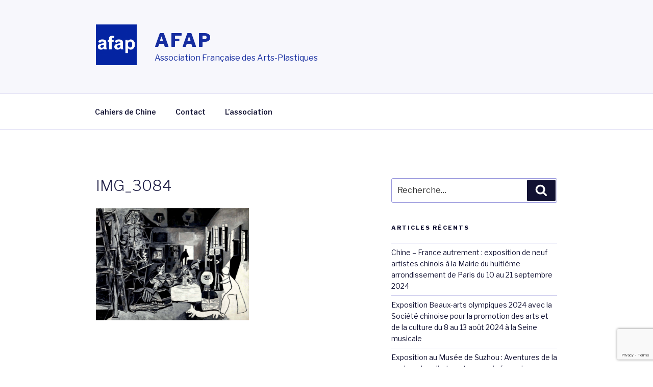

--- FILE ---
content_type: text/html; charset=UTF-8
request_url: https://afap.paris/wp-admin/admin-ajax.php
body_size: 28
content:
{"title":"IMG_3084 - AFAP","desc":"https:\/\/afap.paris\/biennale2019-zh\/img_3084","url":"https:\/\/afap.paris\/biennale2019-zh\/img_3084","img":"https:\/\/afap.paris\/wp-content\/uploads\/2018\/05\/afap-logo-e1527259238348.png","use_actual_url":false}

--- FILE ---
content_type: text/html; charset=utf-8
request_url: https://www.google.com/recaptcha/api2/anchor?ar=1&k=6Lci2uciAAAAAHPjat5z26dd02icaCGBe6S2Vu9K&co=aHR0cHM6Ly9hZmFwLnBhcmlzOjQ0Mw..&hl=en&v=N67nZn4AqZkNcbeMu4prBgzg&size=invisible&anchor-ms=20000&execute-ms=30000&cb=nzfvbxwtblyl
body_size: 48827
content:
<!DOCTYPE HTML><html dir="ltr" lang="en"><head><meta http-equiv="Content-Type" content="text/html; charset=UTF-8">
<meta http-equiv="X-UA-Compatible" content="IE=edge">
<title>reCAPTCHA</title>
<style type="text/css">
/* cyrillic-ext */
@font-face {
  font-family: 'Roboto';
  font-style: normal;
  font-weight: 400;
  font-stretch: 100%;
  src: url(//fonts.gstatic.com/s/roboto/v48/KFO7CnqEu92Fr1ME7kSn66aGLdTylUAMa3GUBHMdazTgWw.woff2) format('woff2');
  unicode-range: U+0460-052F, U+1C80-1C8A, U+20B4, U+2DE0-2DFF, U+A640-A69F, U+FE2E-FE2F;
}
/* cyrillic */
@font-face {
  font-family: 'Roboto';
  font-style: normal;
  font-weight: 400;
  font-stretch: 100%;
  src: url(//fonts.gstatic.com/s/roboto/v48/KFO7CnqEu92Fr1ME7kSn66aGLdTylUAMa3iUBHMdazTgWw.woff2) format('woff2');
  unicode-range: U+0301, U+0400-045F, U+0490-0491, U+04B0-04B1, U+2116;
}
/* greek-ext */
@font-face {
  font-family: 'Roboto';
  font-style: normal;
  font-weight: 400;
  font-stretch: 100%;
  src: url(//fonts.gstatic.com/s/roboto/v48/KFO7CnqEu92Fr1ME7kSn66aGLdTylUAMa3CUBHMdazTgWw.woff2) format('woff2');
  unicode-range: U+1F00-1FFF;
}
/* greek */
@font-face {
  font-family: 'Roboto';
  font-style: normal;
  font-weight: 400;
  font-stretch: 100%;
  src: url(//fonts.gstatic.com/s/roboto/v48/KFO7CnqEu92Fr1ME7kSn66aGLdTylUAMa3-UBHMdazTgWw.woff2) format('woff2');
  unicode-range: U+0370-0377, U+037A-037F, U+0384-038A, U+038C, U+038E-03A1, U+03A3-03FF;
}
/* math */
@font-face {
  font-family: 'Roboto';
  font-style: normal;
  font-weight: 400;
  font-stretch: 100%;
  src: url(//fonts.gstatic.com/s/roboto/v48/KFO7CnqEu92Fr1ME7kSn66aGLdTylUAMawCUBHMdazTgWw.woff2) format('woff2');
  unicode-range: U+0302-0303, U+0305, U+0307-0308, U+0310, U+0312, U+0315, U+031A, U+0326-0327, U+032C, U+032F-0330, U+0332-0333, U+0338, U+033A, U+0346, U+034D, U+0391-03A1, U+03A3-03A9, U+03B1-03C9, U+03D1, U+03D5-03D6, U+03F0-03F1, U+03F4-03F5, U+2016-2017, U+2034-2038, U+203C, U+2040, U+2043, U+2047, U+2050, U+2057, U+205F, U+2070-2071, U+2074-208E, U+2090-209C, U+20D0-20DC, U+20E1, U+20E5-20EF, U+2100-2112, U+2114-2115, U+2117-2121, U+2123-214F, U+2190, U+2192, U+2194-21AE, U+21B0-21E5, U+21F1-21F2, U+21F4-2211, U+2213-2214, U+2216-22FF, U+2308-230B, U+2310, U+2319, U+231C-2321, U+2336-237A, U+237C, U+2395, U+239B-23B7, U+23D0, U+23DC-23E1, U+2474-2475, U+25AF, U+25B3, U+25B7, U+25BD, U+25C1, U+25CA, U+25CC, U+25FB, U+266D-266F, U+27C0-27FF, U+2900-2AFF, U+2B0E-2B11, U+2B30-2B4C, U+2BFE, U+3030, U+FF5B, U+FF5D, U+1D400-1D7FF, U+1EE00-1EEFF;
}
/* symbols */
@font-face {
  font-family: 'Roboto';
  font-style: normal;
  font-weight: 400;
  font-stretch: 100%;
  src: url(//fonts.gstatic.com/s/roboto/v48/KFO7CnqEu92Fr1ME7kSn66aGLdTylUAMaxKUBHMdazTgWw.woff2) format('woff2');
  unicode-range: U+0001-000C, U+000E-001F, U+007F-009F, U+20DD-20E0, U+20E2-20E4, U+2150-218F, U+2190, U+2192, U+2194-2199, U+21AF, U+21E6-21F0, U+21F3, U+2218-2219, U+2299, U+22C4-22C6, U+2300-243F, U+2440-244A, U+2460-24FF, U+25A0-27BF, U+2800-28FF, U+2921-2922, U+2981, U+29BF, U+29EB, U+2B00-2BFF, U+4DC0-4DFF, U+FFF9-FFFB, U+10140-1018E, U+10190-1019C, U+101A0, U+101D0-101FD, U+102E0-102FB, U+10E60-10E7E, U+1D2C0-1D2D3, U+1D2E0-1D37F, U+1F000-1F0FF, U+1F100-1F1AD, U+1F1E6-1F1FF, U+1F30D-1F30F, U+1F315, U+1F31C, U+1F31E, U+1F320-1F32C, U+1F336, U+1F378, U+1F37D, U+1F382, U+1F393-1F39F, U+1F3A7-1F3A8, U+1F3AC-1F3AF, U+1F3C2, U+1F3C4-1F3C6, U+1F3CA-1F3CE, U+1F3D4-1F3E0, U+1F3ED, U+1F3F1-1F3F3, U+1F3F5-1F3F7, U+1F408, U+1F415, U+1F41F, U+1F426, U+1F43F, U+1F441-1F442, U+1F444, U+1F446-1F449, U+1F44C-1F44E, U+1F453, U+1F46A, U+1F47D, U+1F4A3, U+1F4B0, U+1F4B3, U+1F4B9, U+1F4BB, U+1F4BF, U+1F4C8-1F4CB, U+1F4D6, U+1F4DA, U+1F4DF, U+1F4E3-1F4E6, U+1F4EA-1F4ED, U+1F4F7, U+1F4F9-1F4FB, U+1F4FD-1F4FE, U+1F503, U+1F507-1F50B, U+1F50D, U+1F512-1F513, U+1F53E-1F54A, U+1F54F-1F5FA, U+1F610, U+1F650-1F67F, U+1F687, U+1F68D, U+1F691, U+1F694, U+1F698, U+1F6AD, U+1F6B2, U+1F6B9-1F6BA, U+1F6BC, U+1F6C6-1F6CF, U+1F6D3-1F6D7, U+1F6E0-1F6EA, U+1F6F0-1F6F3, U+1F6F7-1F6FC, U+1F700-1F7FF, U+1F800-1F80B, U+1F810-1F847, U+1F850-1F859, U+1F860-1F887, U+1F890-1F8AD, U+1F8B0-1F8BB, U+1F8C0-1F8C1, U+1F900-1F90B, U+1F93B, U+1F946, U+1F984, U+1F996, U+1F9E9, U+1FA00-1FA6F, U+1FA70-1FA7C, U+1FA80-1FA89, U+1FA8F-1FAC6, U+1FACE-1FADC, U+1FADF-1FAE9, U+1FAF0-1FAF8, U+1FB00-1FBFF;
}
/* vietnamese */
@font-face {
  font-family: 'Roboto';
  font-style: normal;
  font-weight: 400;
  font-stretch: 100%;
  src: url(//fonts.gstatic.com/s/roboto/v48/KFO7CnqEu92Fr1ME7kSn66aGLdTylUAMa3OUBHMdazTgWw.woff2) format('woff2');
  unicode-range: U+0102-0103, U+0110-0111, U+0128-0129, U+0168-0169, U+01A0-01A1, U+01AF-01B0, U+0300-0301, U+0303-0304, U+0308-0309, U+0323, U+0329, U+1EA0-1EF9, U+20AB;
}
/* latin-ext */
@font-face {
  font-family: 'Roboto';
  font-style: normal;
  font-weight: 400;
  font-stretch: 100%;
  src: url(//fonts.gstatic.com/s/roboto/v48/KFO7CnqEu92Fr1ME7kSn66aGLdTylUAMa3KUBHMdazTgWw.woff2) format('woff2');
  unicode-range: U+0100-02BA, U+02BD-02C5, U+02C7-02CC, U+02CE-02D7, U+02DD-02FF, U+0304, U+0308, U+0329, U+1D00-1DBF, U+1E00-1E9F, U+1EF2-1EFF, U+2020, U+20A0-20AB, U+20AD-20C0, U+2113, U+2C60-2C7F, U+A720-A7FF;
}
/* latin */
@font-face {
  font-family: 'Roboto';
  font-style: normal;
  font-weight: 400;
  font-stretch: 100%;
  src: url(//fonts.gstatic.com/s/roboto/v48/KFO7CnqEu92Fr1ME7kSn66aGLdTylUAMa3yUBHMdazQ.woff2) format('woff2');
  unicode-range: U+0000-00FF, U+0131, U+0152-0153, U+02BB-02BC, U+02C6, U+02DA, U+02DC, U+0304, U+0308, U+0329, U+2000-206F, U+20AC, U+2122, U+2191, U+2193, U+2212, U+2215, U+FEFF, U+FFFD;
}
/* cyrillic-ext */
@font-face {
  font-family: 'Roboto';
  font-style: normal;
  font-weight: 500;
  font-stretch: 100%;
  src: url(//fonts.gstatic.com/s/roboto/v48/KFO7CnqEu92Fr1ME7kSn66aGLdTylUAMa3GUBHMdazTgWw.woff2) format('woff2');
  unicode-range: U+0460-052F, U+1C80-1C8A, U+20B4, U+2DE0-2DFF, U+A640-A69F, U+FE2E-FE2F;
}
/* cyrillic */
@font-face {
  font-family: 'Roboto';
  font-style: normal;
  font-weight: 500;
  font-stretch: 100%;
  src: url(//fonts.gstatic.com/s/roboto/v48/KFO7CnqEu92Fr1ME7kSn66aGLdTylUAMa3iUBHMdazTgWw.woff2) format('woff2');
  unicode-range: U+0301, U+0400-045F, U+0490-0491, U+04B0-04B1, U+2116;
}
/* greek-ext */
@font-face {
  font-family: 'Roboto';
  font-style: normal;
  font-weight: 500;
  font-stretch: 100%;
  src: url(//fonts.gstatic.com/s/roboto/v48/KFO7CnqEu92Fr1ME7kSn66aGLdTylUAMa3CUBHMdazTgWw.woff2) format('woff2');
  unicode-range: U+1F00-1FFF;
}
/* greek */
@font-face {
  font-family: 'Roboto';
  font-style: normal;
  font-weight: 500;
  font-stretch: 100%;
  src: url(//fonts.gstatic.com/s/roboto/v48/KFO7CnqEu92Fr1ME7kSn66aGLdTylUAMa3-UBHMdazTgWw.woff2) format('woff2');
  unicode-range: U+0370-0377, U+037A-037F, U+0384-038A, U+038C, U+038E-03A1, U+03A3-03FF;
}
/* math */
@font-face {
  font-family: 'Roboto';
  font-style: normal;
  font-weight: 500;
  font-stretch: 100%;
  src: url(//fonts.gstatic.com/s/roboto/v48/KFO7CnqEu92Fr1ME7kSn66aGLdTylUAMawCUBHMdazTgWw.woff2) format('woff2');
  unicode-range: U+0302-0303, U+0305, U+0307-0308, U+0310, U+0312, U+0315, U+031A, U+0326-0327, U+032C, U+032F-0330, U+0332-0333, U+0338, U+033A, U+0346, U+034D, U+0391-03A1, U+03A3-03A9, U+03B1-03C9, U+03D1, U+03D5-03D6, U+03F0-03F1, U+03F4-03F5, U+2016-2017, U+2034-2038, U+203C, U+2040, U+2043, U+2047, U+2050, U+2057, U+205F, U+2070-2071, U+2074-208E, U+2090-209C, U+20D0-20DC, U+20E1, U+20E5-20EF, U+2100-2112, U+2114-2115, U+2117-2121, U+2123-214F, U+2190, U+2192, U+2194-21AE, U+21B0-21E5, U+21F1-21F2, U+21F4-2211, U+2213-2214, U+2216-22FF, U+2308-230B, U+2310, U+2319, U+231C-2321, U+2336-237A, U+237C, U+2395, U+239B-23B7, U+23D0, U+23DC-23E1, U+2474-2475, U+25AF, U+25B3, U+25B7, U+25BD, U+25C1, U+25CA, U+25CC, U+25FB, U+266D-266F, U+27C0-27FF, U+2900-2AFF, U+2B0E-2B11, U+2B30-2B4C, U+2BFE, U+3030, U+FF5B, U+FF5D, U+1D400-1D7FF, U+1EE00-1EEFF;
}
/* symbols */
@font-face {
  font-family: 'Roboto';
  font-style: normal;
  font-weight: 500;
  font-stretch: 100%;
  src: url(//fonts.gstatic.com/s/roboto/v48/KFO7CnqEu92Fr1ME7kSn66aGLdTylUAMaxKUBHMdazTgWw.woff2) format('woff2');
  unicode-range: U+0001-000C, U+000E-001F, U+007F-009F, U+20DD-20E0, U+20E2-20E4, U+2150-218F, U+2190, U+2192, U+2194-2199, U+21AF, U+21E6-21F0, U+21F3, U+2218-2219, U+2299, U+22C4-22C6, U+2300-243F, U+2440-244A, U+2460-24FF, U+25A0-27BF, U+2800-28FF, U+2921-2922, U+2981, U+29BF, U+29EB, U+2B00-2BFF, U+4DC0-4DFF, U+FFF9-FFFB, U+10140-1018E, U+10190-1019C, U+101A0, U+101D0-101FD, U+102E0-102FB, U+10E60-10E7E, U+1D2C0-1D2D3, U+1D2E0-1D37F, U+1F000-1F0FF, U+1F100-1F1AD, U+1F1E6-1F1FF, U+1F30D-1F30F, U+1F315, U+1F31C, U+1F31E, U+1F320-1F32C, U+1F336, U+1F378, U+1F37D, U+1F382, U+1F393-1F39F, U+1F3A7-1F3A8, U+1F3AC-1F3AF, U+1F3C2, U+1F3C4-1F3C6, U+1F3CA-1F3CE, U+1F3D4-1F3E0, U+1F3ED, U+1F3F1-1F3F3, U+1F3F5-1F3F7, U+1F408, U+1F415, U+1F41F, U+1F426, U+1F43F, U+1F441-1F442, U+1F444, U+1F446-1F449, U+1F44C-1F44E, U+1F453, U+1F46A, U+1F47D, U+1F4A3, U+1F4B0, U+1F4B3, U+1F4B9, U+1F4BB, U+1F4BF, U+1F4C8-1F4CB, U+1F4D6, U+1F4DA, U+1F4DF, U+1F4E3-1F4E6, U+1F4EA-1F4ED, U+1F4F7, U+1F4F9-1F4FB, U+1F4FD-1F4FE, U+1F503, U+1F507-1F50B, U+1F50D, U+1F512-1F513, U+1F53E-1F54A, U+1F54F-1F5FA, U+1F610, U+1F650-1F67F, U+1F687, U+1F68D, U+1F691, U+1F694, U+1F698, U+1F6AD, U+1F6B2, U+1F6B9-1F6BA, U+1F6BC, U+1F6C6-1F6CF, U+1F6D3-1F6D7, U+1F6E0-1F6EA, U+1F6F0-1F6F3, U+1F6F7-1F6FC, U+1F700-1F7FF, U+1F800-1F80B, U+1F810-1F847, U+1F850-1F859, U+1F860-1F887, U+1F890-1F8AD, U+1F8B0-1F8BB, U+1F8C0-1F8C1, U+1F900-1F90B, U+1F93B, U+1F946, U+1F984, U+1F996, U+1F9E9, U+1FA00-1FA6F, U+1FA70-1FA7C, U+1FA80-1FA89, U+1FA8F-1FAC6, U+1FACE-1FADC, U+1FADF-1FAE9, U+1FAF0-1FAF8, U+1FB00-1FBFF;
}
/* vietnamese */
@font-face {
  font-family: 'Roboto';
  font-style: normal;
  font-weight: 500;
  font-stretch: 100%;
  src: url(//fonts.gstatic.com/s/roboto/v48/KFO7CnqEu92Fr1ME7kSn66aGLdTylUAMa3OUBHMdazTgWw.woff2) format('woff2');
  unicode-range: U+0102-0103, U+0110-0111, U+0128-0129, U+0168-0169, U+01A0-01A1, U+01AF-01B0, U+0300-0301, U+0303-0304, U+0308-0309, U+0323, U+0329, U+1EA0-1EF9, U+20AB;
}
/* latin-ext */
@font-face {
  font-family: 'Roboto';
  font-style: normal;
  font-weight: 500;
  font-stretch: 100%;
  src: url(//fonts.gstatic.com/s/roboto/v48/KFO7CnqEu92Fr1ME7kSn66aGLdTylUAMa3KUBHMdazTgWw.woff2) format('woff2');
  unicode-range: U+0100-02BA, U+02BD-02C5, U+02C7-02CC, U+02CE-02D7, U+02DD-02FF, U+0304, U+0308, U+0329, U+1D00-1DBF, U+1E00-1E9F, U+1EF2-1EFF, U+2020, U+20A0-20AB, U+20AD-20C0, U+2113, U+2C60-2C7F, U+A720-A7FF;
}
/* latin */
@font-face {
  font-family: 'Roboto';
  font-style: normal;
  font-weight: 500;
  font-stretch: 100%;
  src: url(//fonts.gstatic.com/s/roboto/v48/KFO7CnqEu92Fr1ME7kSn66aGLdTylUAMa3yUBHMdazQ.woff2) format('woff2');
  unicode-range: U+0000-00FF, U+0131, U+0152-0153, U+02BB-02BC, U+02C6, U+02DA, U+02DC, U+0304, U+0308, U+0329, U+2000-206F, U+20AC, U+2122, U+2191, U+2193, U+2212, U+2215, U+FEFF, U+FFFD;
}
/* cyrillic-ext */
@font-face {
  font-family: 'Roboto';
  font-style: normal;
  font-weight: 900;
  font-stretch: 100%;
  src: url(//fonts.gstatic.com/s/roboto/v48/KFO7CnqEu92Fr1ME7kSn66aGLdTylUAMa3GUBHMdazTgWw.woff2) format('woff2');
  unicode-range: U+0460-052F, U+1C80-1C8A, U+20B4, U+2DE0-2DFF, U+A640-A69F, U+FE2E-FE2F;
}
/* cyrillic */
@font-face {
  font-family: 'Roboto';
  font-style: normal;
  font-weight: 900;
  font-stretch: 100%;
  src: url(//fonts.gstatic.com/s/roboto/v48/KFO7CnqEu92Fr1ME7kSn66aGLdTylUAMa3iUBHMdazTgWw.woff2) format('woff2');
  unicode-range: U+0301, U+0400-045F, U+0490-0491, U+04B0-04B1, U+2116;
}
/* greek-ext */
@font-face {
  font-family: 'Roboto';
  font-style: normal;
  font-weight: 900;
  font-stretch: 100%;
  src: url(//fonts.gstatic.com/s/roboto/v48/KFO7CnqEu92Fr1ME7kSn66aGLdTylUAMa3CUBHMdazTgWw.woff2) format('woff2');
  unicode-range: U+1F00-1FFF;
}
/* greek */
@font-face {
  font-family: 'Roboto';
  font-style: normal;
  font-weight: 900;
  font-stretch: 100%;
  src: url(//fonts.gstatic.com/s/roboto/v48/KFO7CnqEu92Fr1ME7kSn66aGLdTylUAMa3-UBHMdazTgWw.woff2) format('woff2');
  unicode-range: U+0370-0377, U+037A-037F, U+0384-038A, U+038C, U+038E-03A1, U+03A3-03FF;
}
/* math */
@font-face {
  font-family: 'Roboto';
  font-style: normal;
  font-weight: 900;
  font-stretch: 100%;
  src: url(//fonts.gstatic.com/s/roboto/v48/KFO7CnqEu92Fr1ME7kSn66aGLdTylUAMawCUBHMdazTgWw.woff2) format('woff2');
  unicode-range: U+0302-0303, U+0305, U+0307-0308, U+0310, U+0312, U+0315, U+031A, U+0326-0327, U+032C, U+032F-0330, U+0332-0333, U+0338, U+033A, U+0346, U+034D, U+0391-03A1, U+03A3-03A9, U+03B1-03C9, U+03D1, U+03D5-03D6, U+03F0-03F1, U+03F4-03F5, U+2016-2017, U+2034-2038, U+203C, U+2040, U+2043, U+2047, U+2050, U+2057, U+205F, U+2070-2071, U+2074-208E, U+2090-209C, U+20D0-20DC, U+20E1, U+20E5-20EF, U+2100-2112, U+2114-2115, U+2117-2121, U+2123-214F, U+2190, U+2192, U+2194-21AE, U+21B0-21E5, U+21F1-21F2, U+21F4-2211, U+2213-2214, U+2216-22FF, U+2308-230B, U+2310, U+2319, U+231C-2321, U+2336-237A, U+237C, U+2395, U+239B-23B7, U+23D0, U+23DC-23E1, U+2474-2475, U+25AF, U+25B3, U+25B7, U+25BD, U+25C1, U+25CA, U+25CC, U+25FB, U+266D-266F, U+27C0-27FF, U+2900-2AFF, U+2B0E-2B11, U+2B30-2B4C, U+2BFE, U+3030, U+FF5B, U+FF5D, U+1D400-1D7FF, U+1EE00-1EEFF;
}
/* symbols */
@font-face {
  font-family: 'Roboto';
  font-style: normal;
  font-weight: 900;
  font-stretch: 100%;
  src: url(//fonts.gstatic.com/s/roboto/v48/KFO7CnqEu92Fr1ME7kSn66aGLdTylUAMaxKUBHMdazTgWw.woff2) format('woff2');
  unicode-range: U+0001-000C, U+000E-001F, U+007F-009F, U+20DD-20E0, U+20E2-20E4, U+2150-218F, U+2190, U+2192, U+2194-2199, U+21AF, U+21E6-21F0, U+21F3, U+2218-2219, U+2299, U+22C4-22C6, U+2300-243F, U+2440-244A, U+2460-24FF, U+25A0-27BF, U+2800-28FF, U+2921-2922, U+2981, U+29BF, U+29EB, U+2B00-2BFF, U+4DC0-4DFF, U+FFF9-FFFB, U+10140-1018E, U+10190-1019C, U+101A0, U+101D0-101FD, U+102E0-102FB, U+10E60-10E7E, U+1D2C0-1D2D3, U+1D2E0-1D37F, U+1F000-1F0FF, U+1F100-1F1AD, U+1F1E6-1F1FF, U+1F30D-1F30F, U+1F315, U+1F31C, U+1F31E, U+1F320-1F32C, U+1F336, U+1F378, U+1F37D, U+1F382, U+1F393-1F39F, U+1F3A7-1F3A8, U+1F3AC-1F3AF, U+1F3C2, U+1F3C4-1F3C6, U+1F3CA-1F3CE, U+1F3D4-1F3E0, U+1F3ED, U+1F3F1-1F3F3, U+1F3F5-1F3F7, U+1F408, U+1F415, U+1F41F, U+1F426, U+1F43F, U+1F441-1F442, U+1F444, U+1F446-1F449, U+1F44C-1F44E, U+1F453, U+1F46A, U+1F47D, U+1F4A3, U+1F4B0, U+1F4B3, U+1F4B9, U+1F4BB, U+1F4BF, U+1F4C8-1F4CB, U+1F4D6, U+1F4DA, U+1F4DF, U+1F4E3-1F4E6, U+1F4EA-1F4ED, U+1F4F7, U+1F4F9-1F4FB, U+1F4FD-1F4FE, U+1F503, U+1F507-1F50B, U+1F50D, U+1F512-1F513, U+1F53E-1F54A, U+1F54F-1F5FA, U+1F610, U+1F650-1F67F, U+1F687, U+1F68D, U+1F691, U+1F694, U+1F698, U+1F6AD, U+1F6B2, U+1F6B9-1F6BA, U+1F6BC, U+1F6C6-1F6CF, U+1F6D3-1F6D7, U+1F6E0-1F6EA, U+1F6F0-1F6F3, U+1F6F7-1F6FC, U+1F700-1F7FF, U+1F800-1F80B, U+1F810-1F847, U+1F850-1F859, U+1F860-1F887, U+1F890-1F8AD, U+1F8B0-1F8BB, U+1F8C0-1F8C1, U+1F900-1F90B, U+1F93B, U+1F946, U+1F984, U+1F996, U+1F9E9, U+1FA00-1FA6F, U+1FA70-1FA7C, U+1FA80-1FA89, U+1FA8F-1FAC6, U+1FACE-1FADC, U+1FADF-1FAE9, U+1FAF0-1FAF8, U+1FB00-1FBFF;
}
/* vietnamese */
@font-face {
  font-family: 'Roboto';
  font-style: normal;
  font-weight: 900;
  font-stretch: 100%;
  src: url(//fonts.gstatic.com/s/roboto/v48/KFO7CnqEu92Fr1ME7kSn66aGLdTylUAMa3OUBHMdazTgWw.woff2) format('woff2');
  unicode-range: U+0102-0103, U+0110-0111, U+0128-0129, U+0168-0169, U+01A0-01A1, U+01AF-01B0, U+0300-0301, U+0303-0304, U+0308-0309, U+0323, U+0329, U+1EA0-1EF9, U+20AB;
}
/* latin-ext */
@font-face {
  font-family: 'Roboto';
  font-style: normal;
  font-weight: 900;
  font-stretch: 100%;
  src: url(//fonts.gstatic.com/s/roboto/v48/KFO7CnqEu92Fr1ME7kSn66aGLdTylUAMa3KUBHMdazTgWw.woff2) format('woff2');
  unicode-range: U+0100-02BA, U+02BD-02C5, U+02C7-02CC, U+02CE-02D7, U+02DD-02FF, U+0304, U+0308, U+0329, U+1D00-1DBF, U+1E00-1E9F, U+1EF2-1EFF, U+2020, U+20A0-20AB, U+20AD-20C0, U+2113, U+2C60-2C7F, U+A720-A7FF;
}
/* latin */
@font-face {
  font-family: 'Roboto';
  font-style: normal;
  font-weight: 900;
  font-stretch: 100%;
  src: url(//fonts.gstatic.com/s/roboto/v48/KFO7CnqEu92Fr1ME7kSn66aGLdTylUAMa3yUBHMdazQ.woff2) format('woff2');
  unicode-range: U+0000-00FF, U+0131, U+0152-0153, U+02BB-02BC, U+02C6, U+02DA, U+02DC, U+0304, U+0308, U+0329, U+2000-206F, U+20AC, U+2122, U+2191, U+2193, U+2212, U+2215, U+FEFF, U+FFFD;
}

</style>
<link rel="stylesheet" type="text/css" href="https://www.gstatic.com/recaptcha/releases/N67nZn4AqZkNcbeMu4prBgzg/styles__ltr.css">
<script nonce="HGT4lCQ_It3rRvNBduwgyQ" type="text/javascript">window['__recaptcha_api'] = 'https://www.google.com/recaptcha/api2/';</script>
<script type="text/javascript" src="https://www.gstatic.com/recaptcha/releases/N67nZn4AqZkNcbeMu4prBgzg/recaptcha__en.js" nonce="HGT4lCQ_It3rRvNBduwgyQ">
      
    </script></head>
<body><div id="rc-anchor-alert" class="rc-anchor-alert"></div>
<input type="hidden" id="recaptcha-token" value="[base64]">
<script type="text/javascript" nonce="HGT4lCQ_It3rRvNBduwgyQ">
      recaptcha.anchor.Main.init("[\x22ainput\x22,[\x22bgdata\x22,\x22\x22,\[base64]/[base64]/[base64]/bmV3IHJbeF0oY1swXSk6RT09Mj9uZXcgclt4XShjWzBdLGNbMV0pOkU9PTM/bmV3IHJbeF0oY1swXSxjWzFdLGNbMl0pOkU9PTQ/[base64]/[base64]/[base64]/[base64]/[base64]/[base64]/[base64]/[base64]\x22,\[base64]\x22,\x22I2BeHsOKMFHCkMKDwqTCvcO0a8KFwo7DhUzDtMKWwqPDkUlmw4rCvMKfIsOeFcOYRHRNFsK3YwVbNijCtWttw6B+GxlwMcOGw5/Dj1PDn0TDmMOTFsOWaMOfwpPCpMK9wpXCjjcAw79Uw60lb0MMwrbDrcKPJ0Y7fsONwopWX8K3woPCiRTDhsKmK8K3aMKycMK/ScKVw79zwqJdw7E7w74KwroFaTHDoAnCk35Nw649w54JGD/CmsKUwrbCvsOyL0DDuQvDvsKrwqjCugtbw6rDicKdJcKNSMOnwojDtWNzwpnCuAfDk8O2woTCncKoGsKiMjwBw4DClEFWwpgZwqdyK2JMSGPDgMOmwpBRRwZVw7/CqATDhCDDgRoSLkVJGRABwrFQw5fCusO3woPCj8K7QMOrw4cVwqs7wqERwp7DjMOZwpzDscKFLsKZKx8lX01ET8OUw6JBw6MiwrAewqDCgxgKfFJrecKbD8KQREzCjMOTRH50woLCr8OXwqLCoW/DhWfCtMOvwovCtMK8w7cvwp3DtsO6w4rCvj1SKMKewqfDmcK/w5IWdsOpw5PCuMO0wpAtNcOZAizCjXsiwqzCtcOPPEvDhxlGw6x7UDpMS3bClMOUZz0Tw4dkwp04YAZpekUQw7zDsMKMwp1hwpYpCUEfccKcCAh8C8KXwoPCgcKZRsOoccO+w5TCpMKlG8OVAsKuw4A/wqowwrrChsK3w6ozwrp6w5DDpcKNM8KPTMKlRzjDhcKpw7AhL1vCssOAL0nDvzbDllbCuXw+Sy/CpznDk3ddGGJpR8OlesObw4JMA3XCqzhSF8KyegJEwqsgw6jDqsKoE8KEwqzCosK4w71iw6hkAcKCJ1LDicOcQcOxw7DDnxnCssORwqMyOcObCjrCgcOvPmhPOcOyw6rCoBLDncOUJFA8wpfDhnjCq8OYwoTDpcOrcSvDicKzwrDChV/CpFIyw6TDr8Knwpcsw40awoHCmsK9wrbDuFnDhMKdwqTDu2x1wpJdw6Elw4jDjsKfTsK4w7s0LMO0e8KqXDTCksKMwqQ2w7nClTPCijQiVi7CkAUFwrrDpA01VQPCgSDCicOdWMKfwrUEfBLDksKDKmYBw77Cv8O6w7zCkMKkcMOlwrVcOH/Ct8ONYFkWw6rCikvCi8Kjw7zDgUjDl2HCpMKVVENUH8KJw6IICFTDrcKCwoo/[base64]/w4UuKsOxw6bCvcKwWznCt8OPMmIzw7cidzJdYMO/wonCkkY5C8Okw4DChMKtw7TDkyPCs8OJw6fDkcOdZ8OkwrDDi8OEcMKTwq3Dh8Ogw7Yka8OXwq8ZwpnChhl9wrA/w5sJwpQRbjPCnwVKw4kSZsOpecOCYMK4w5BIOMKufcKTw6PCo8OJX8Kzw6rDqi46bBHCt0HDsy7CuMKtwrdswpUDwrMEO8KWwoJCw4J9FlTClMOCw6fCusK+wq/Do8Ozwp3DsULCucKHw6B+w4oQw5TDuELCnQfClC0KNcO7w7JRw4XDvC3Djn/[base64]/Cm2IGCcKqw4rDp39Nb2giw5DCuCspwqMcwo7CgEDDtlt5AcKhWkXDnMKKwrcsRTLDuTjCjQlEwqXDpMKbdsOOw4tmw6XChsKNGnQ3OcOww6nCqcKUZMOUcTDDtkogd8KHw4HClxlww742wpoDV0vCksOXVg/DvnxAdMOfw6AAa2zCk2TDnMKlw7vCkw7ClsKCw49Pwq7DpBRoV0gqYFxXw506w7HCtR/[base64]/CjjBLwrxIw7LCiMO7eMKTw6bDsMKLJTlZw7kLNsKKKxLDkEp5XULCncKdeHvDqMKHw4TDhhlOwpzCisOlwoA0w6DCtsOxw6nCmsKtOsKQfGJ7ZsOHwowwaHTClsOiwpHCnGfDqMO4w5/CgsKxZHZwXhbCiBrClsKvDA7DsBLDsRjDuMKew7x0wpZSw4zCtsKMwrTCq8KPXHjDmMKgw519AioKwqkNEsOAH8KQCMKIwqhQwpnDpMOvw5d7bsKOwprDnBgnwrjDrcOcdsKlwoINWsOtMcKMPcO8R8OBw6DDnXTDkMKOH8K1YAHClS/DlnIrwq9Fw6zDm1rCnVrCvcK7UsO1QjXDq8OVNsK8asO+DR3CgMO7wrDDlEl1KMObKMKOw6vDsgTChMORwr3CgMK9RsKJw7fClMOHw4fDiTwjNcKAd8OrIAcPQ8OiYSfDkD7DuMKyfcKVGcK4wrHCj8K6PSvCkcOhwr/ClSJMw6DCs0A5b8OdTzt3wpLDslbDocKHw5PCn8OOw4cNA8ODwr7Cg8KoNMOowrs+wqTDiMKOw57CksKpCysKwpFueHzDjQPDrH7CjWPDrW7Dg8KDWTBUwqXCpEzDhAEtLVbDjMOtN8OAwrLCqMKdFcO/[base64]/Dq0zCiMOsZ2XCmMOUd0fCgcKmLR5Ww6/[base64]/[base64]/[base64]/w7rDvkPDhl0HwrjCqMOpYikAesOFwqLCgUUqw6AjXsONworCk8KJwr/DrBrDiUMYJGUYBMKZIMKRPcO+WcKnwodaw5Fvw6AWS8OJw4VBBcOdK3RSBMKiwow8w5vDhj4aZXxOwpBbw6rCjxZ/wozDucOZSShBW8KxH03CnhPCtMOQe8OoNWnDj27CnMOKRcKzwrwVwp/CocKTMl3Cv8OpdWthwrhrWznDtArDmQjDnnrCnFBrwqsIwolJwoxFw5wowprDicOHQ8KyeMKPwp3Ci8OBwrN1eMOsKADDk8Kgw6nCs8KFwqsRJyzColzCrsOHFmcew53DqMOXCBnCsFnDqyhlw6DCp8OgTA1ND28owoY/[base64]/Dl3/CuVrDnUQddxzCgkjDhGcYSMKyw59QwoN7wqJiwqlWwoNLXsOUEgXDg0h6KcKfw5orcyhpwqxXb8Kzw5RwwpDCusOhwqBADsOKwrpcDsKCwqDDqMOcw4nCqhJNwq/CpnIaIMKEDMKFHcK/w61swpokw5tZc1zCq8O6Jl/CqcKIAn1Wwp/[base64]/[base64]/DqVzDmh9bwrnCvMKqwqPDoxPDj8KnCVrDgMKfwofCh8O6SCXCgkDDiW0lw7jDkcKdDcOUbcKrw7oCwozDqMOtwp8Uw53CvsKCw53DgC/[base64]/[base64]/wqbDocKKw6E9w5B8amlNwo9KLS7CilHCgMOyFVDChlPDrBtzOsOywrfDnEUQwpTCsMOkL0h6w4/Dr8OYWcKqLDLDjAjCkg8uwrhTZzXCksOqw45PY1DDqy/DiMOvL0TDvsKPEFxWMsK2dDR8wrDDlsO0emVMw7ZuSDg2wrYyIybDh8KQwpkuOMOFw77CpcKBFkzCqMORw6/DijvDgsO+w7sZw5QKBFLCrsOsJ8OVUyjCtsKoEGzCtsOAwpRtcSk3w7MGS0l5VcK6wqB6wo/[base64]/VMKWw7LDisK3woXDkcOhw6/DlBrCtk5kwrTCv35wV8OJwp07wq7CjSPCo8KnYcK3w7bDqsO0IMKHwrBCLw3DvMOaIC1eDlNgGRBxKwbCiMOBWW0Mw6Jcw64YPxc6wpHDvMOFUBR4ccKuO29rQAQLU8OhSMOWL8KuKsOrwrxBw6R/wq01woMew7ZASBMxX1slwrsYXhHDrsKdw4VnwobCg1rCqj3Dk8Okw5jCmXLCtMODaMK6w5YWwr7CvGUWUVZgEMOlFioASMOBXMK6fyHCmhPDmcKnAxNMwpESw5h3woPDqMOKflETSsKsw6rDgTTDoAfCkMKNwoXCu3dVWC4jwr5gwrjCuEHDjh/[base64]/[base64]/CjghXZ8KwM8O1E8KyPiZJw4tPIAfCiHLCrsOuMsK1w67CoVdLw71pG8OYBcK6wrNTTsKhP8KqBR5sw755fS5hQsO2woPCnBLDqT8Kw7/[base64]/[base64]/DtsODD8OEwrYASMKRRsKkw6jCh24zEx7CuXbDvEXDncO7w7HDqMOlwp0iw5lQJxrDvFPCoVXChE7DgsKaw6YuMMKmwrQ9fMKHMsKwWcO9w6bDocOiw510w7Fsw7rDrmoBw6QOw4PDrzUiJcOPZMO6w63Ds8OhWx5kwozDhxsQWThpBgXDmsKdbcKiRQ4+RcOnQcKywo/DtcOEw4TDtsKufC/Cr8OaXcOHw4rDtcOMW2fDnmgsw67DiMKpXSrCqcK3wrTDgnjCh8K/S8O2TsOGTsKaw5jCmMO3J8OOw5Vaw5BfFcODw5lZwrs8Old0wpZew4rDmcKJwpMowqfCtcKLw718w5TDjFPDt8O7wrzDhV0RbsKuw7nClV5fw6JLd8OqwqQfB8KgLw50w7RFd8O0HkoUw7oUwrpbwqNHZg1fEUbDvMOQXCDCshIxw6zDgcK4w4fDjmrDlU/CvMK/w5oEw4PDjWpqIcOcw7Enw73CpBzDiwPDk8Otw6rCnDTClMOhwoXCvWzDjMK4w6vCkcKVwp3Cq1M2R8KKw4Qbw5jDpMODWHDCgcOMVmXDkQLDnEE3wrXDtAbDilvDmcKrOn/Co8Kiw5lWWMKTMg0pHRnDsE0Wwr1dEinDgELDvcOjw6gqwplGw6BkGsO/w6lMGsKcwpofXAMAwqrDsMOgO8OidjUTwpJvW8K3w6BiGThbw4PDmsOWw540Q03Cm8OYP8O1wp/CgcKDw5zDmTnCtMKWSCXDvnHClzPCnzVKdcOzwpPCgG3CtGlDHBXDmjdqw5HDh8OYfEAfw60KwrNywojCvMOnw6cZwq8MwqrDt8K+Z8OUZ8K/I8KYwrrCrcKPwp0DRMOsf0Fww4vCgcKHc31UAnR4OGk8w6LCtHZzQ0ElE1LDhz3DgRTCqnkNwozDnjUPwpfCqiXCnsOww7UYeQccHcK/emLDt8KrwrgWZArDuUAgw5rDucKVWsOwHnTDmQ4yw4gYwpA5M8OiOsOnwrTCucOjwqBWLAhhdn7DrBTDqiTDs8K5w4AkTsO/wpjDml8OF3PDlXvDgMKEw5/DuCEYw7bCg8O3PcOeNnMmw6rCl0YAwqJfScODworDs3zCpsKPwq58H8Obw5bCqQTDnyTDv8KfJwhCwpwMBXJIW8KHwrArAADCncO3woU0w6jDtsKicDsdwq1vwqnDksK+UwpxWMKHY09JwoAzwrXDpk8PR8KOw6w0OmkbJHVeFGk5w4ccecO0H8O1TS/Ct8OKWF/DhXrCgcKnfcKBD2NWYMKmwqsba8ObcV7DhcO9DMOaw5VAw6FpH3/Dm8O0d8KWQnbCgsKnw7UIw4MBw4zCjsO4w555ThwsacKBw5IzNMOdwqQRwox1wpVOI8K/RVbCj8OdOsKeW8OkGj3Cp8OIw4fCscOGXGVhw5/DswEiAQHCtQ3Doywxw6bDlgHCtiIrXETClnlEwp/DpcOfw5/Dizcpw5PDlcOpw53Ctn9PO8K2wq5YwptxOcOwBwDDrcOXDMK8FnDCucKnwroGwqgqOcOewofCqwYqw6HCssOQDH/[base64]/[base64]/DrsOcw7XCuUDDtcO4wpdUH27DscKAwqDDlypiw5lKJ0PDvSl1N8ORw4/DgH1bw6RwP3DDuMKkalNCdHQqw7jClsOKd2/DjS9VwrMBw6bCk8O/HsKuccKSwrxfwrByasKxwrDCrMO5UgjDkAjDmxwmwrXCviFVEMKgWyJUJWFOwoTCmcKkLGR6djrChsKOwq58w7rCgcOLf8O6WsKEw6nClAxtakTCqQA2wqJhwofDl8K1fRJYwprCpWVXw7vCl8OMGcOGc8KlfllDw57CkmnDjn/ClCJVY8OkwrNeYSk9wqd+WDXCvlQcW8KfwozCjkJxwpLCs2TCjcOhw6jCmxLCpsKiY8OWw4vDonDDlMOqwozDj0rCuz4DwqA7woM8BnnChcOjw4vDhsOlc8O2Pi/Dj8OmPDRpw7gAQG3Cjh7Cn04zL8OldUHDkV3CosKBwqLClcKDM0JmwrTDl8KMwoUKw4YRw7PDrTDCnsKfw5B7w61Bw6tSwrRbEsKQFWXDlsO9wojDuMOqNsKtw5LDpysub8Omb1/DuWZAd8KhP8Kjw5YAXVZNw5MfwrzCvcOcX0fCq8KUF8O8IsOMwofChQogAsKWwoltEGvCmznCujjDisKbwot0MmPCvMO/wpfDvgdJUcO5w7XDnMKxW27Dl8OhwrQ1BENQw4kzwr7DrMO+PcOSw5LCtcKlw78mw7BJwpkjw47DoMKTesOfRHbCvsKAYGIAHXHCvCZGKQXCmcKXDMOZwp4Nw51bw79zw6vCgcODwqYgw5/Cv8K7w45Aw5LDqsOEwo14Z8KTI8OGUcOxOEBoFTbCgMOBLcKaw7HCu8KSw53Crntowo7CtGUxKV7CtnHChFPCtMO7dynCjsKbOyQzw53CksKHwrdhC8KKw5Zqw6o/[base64]/Dh0V1KsKgw7JCwo5mw60zwq1EVWBIA8O5G8O3w7Yjwr9Xw67CtsK7NsKjw5NLExYRFMK5wohVMyEJQiU/wpLDp8OTPMKzPMOBHzPCiyTClsO6AcKWEWhlw6nDkMOWXMOywrhtLMOZDXHCt8KEw7/[base64]/[base64]/DhlBYP8KRwoDCiMOMVMK8SsKfwpLCoFLDrwzDiwnCpADCm8KHMigrwpVtw7LDgsKZJnDDgXDCnT8ow4bCtMKMbMKvwpwcwqNiwoLCgMOiCcOvFHHCmMKxw7jDoizCuETDjMKqw6tODsKcS1I/WcK1NsOeK8K0M0MjPcKqwrgIFn7CssKraMOIw6gtwpo8aHt9w65ZwrrDnsKkfcKtwqYUwrXDl8KlwpDDtWwiQcKIwovDkEjDisOXw75KwqcpwprClcKLw6zCuB5fw4M6wrNow4LCpDzDn3dnWXd9NsKRwq8jQsO/w5TDvEHDq8KAw5R0bMO6eSrCucKOJgU3Ui8twqVcwrFbdwbDjcOCekHDmsKhKRwIwoxsT8Ogw77CkTjCq37CuxLDp8KzwqnCosOvTsKxQk3Cq2lqw6dGaMOhw4E/w61JKsOvAzrDkcKtecODw5PDhsK6UWtCBsKxwobDq0FLwpPCrm/CicKjPMOxHlbDskbDvQTCnsK/LmDDpFMGwp54WEx8DsOyw55JUsKJw4TCuEvCq33DoMKqw7vDizpyw4zDgyd5K8KBwpfDqDXCoylaw6bCqnJ9wozCpMKbT8OsbsKOw4HCkkZEdC/DvllewqU1YAzChhw2wpHCl8OmTEcywqZrwp59woIuw60UasO+bMORwrFYwpsCBUrDrX48BcOBwq7CvBoWwp8+wo/[base64]/HnvDqAEJeHkBcMO6S1rCusOkw4xVwog5w4ZML8KMwoDDhMOYwo/Dj0TDl2U8OcK6IsOWLnHCk8OmUwEoTMOZAX4VPxzDhsKXwp/Dkm7CgMKbw58uwpo2wp87wpQVFkvDgMOxPMKHPsO1JsKuBMKNw6cnw4B2cyIlbWcww5bDoxzDl2h/wrjCtMOqQjgHJlPDusOIBFRjbMKYDAPCgcK7NTwMwpBvwrvCssOEbG/DmG7DscKvw7fDnsKdfUrCh3PDlDzCgMKiOHTDrDc/[base64]/VWbCuRsmZmvDnC0fw4wqDsO/NTnDthfDu8KQUmIsE0DCjCc0w5Y5WGw0wot1wpE5RWTDiMOXwpPClVgMa8KpOcKbbsOBc1sMOcKPKsKxw6Qsw53DsC5LMzTDtRY6bMKoBX1jDxE5E0U9HAjCkw3DjjvCiy9awppOw71dfcKGNlcbCsK5w5bCocOzw53DrmJQw4xGHsKPPcKfSE/ClQtXw6IMcHXDkAzDgMO8w4LDmQlVZT/CgC9HWMKOwqlJaWRVV0VmcE9xM2nCn3zCp8K8KAzCkwTCnh/DsBjCo0DCnhjCmynCgMOMJMKTRG3DnsOYHm4dM0dvXBnCs1sdcQhLNMKKw5HDv8OrZsOISsO3PsKVWTUIfC9ew4rCnMO2ZEFkw4vDulvCucO5w47DlFrCmGhBw4lhwpYnLsKjwrrDkXAjwqjDuznCrMKYMMKzw7w9OMKmTztiF8O9w7djwqzDp0/DmcOVw73CkcKXwrE+wp3CkE/DlcKpN8KuwpbDl8OWwp3CiVzCoVNUXk/[base64]/[base64]/[base64]/w7Flwpw3w4XClnvCsF0CMMOOIRkWa8OuGMOjEyHDlTMpDFNAJyplDcKWwrFWw5Yiwr3DpMOxZcKPPcO8w5jCqcO0aVbDrMKww6vDhiJ9woFkw4PCusK4CsKCJcO2EzROwoVuS8OnMm0/wpHDt1jDknl/wrhCEj3DjsKjBjZ6BibChMORwrwkLsK7w6zChsOWw6DDtDECfk3ClMKlwqDDsVghwqvDgsKywoM1wofDl8KlwrTCg8KQTCwSw63ChXfDlHsQwofCicKzwqYwccKZw6h1CcKow7AnGsKZwq3CoMKad8O/PsKpw4rCjU/DgMKTw68hRsOSMcKpXcODw7fChsOAF8OsTQfDoT0Cw7B0w5TDncORI8OOH8OlBMO0EFQHQVLCsBnCncKAWTNCw4wgw5fDkEVcNBTCuC13YMOdF8OQw7/[base64]/w5PCiUPDvMOlw57DhMKNCMOxwq3DgDpKw5NjNcKxw6vDuGVwSXfDnAlvw5bChMK6VsK7w5zDgcKyHcK4w6dxXcOHVsKWB8KoPGo2wrF3wpE8w5dLwpXDszcQwrJvEkLDmwxgwpnDisO2BDIiYn1HSj3DjsOdwqjDvDFWw5g/DkpWEH1awpFnThgKA0YHKGnCli0cwqjCtCXCgcKswo7Ch0JefUNjwp/Cm2DCisOqwrVzw6AdwqbDiMKKwp4Jbi7CocKkwpIjwpJEwp7Ck8K9wpnCmX9zKCZ0w5lFDWM/[base64]/[base64]/[base64]/CqsOOw4HCkcOGDh9Gw5DDg8KHwrTDjyfDkGbDj2jCpsOrw6ABw6cmw43DkxXCpAwgw6x0YDLCi8KGPRbDlsKTHiXCoMOEDcKWdyjDkMKhw6zCiGE4MsOJw4vCrx4sw69YwqfCkRQ7w4Y6eSNyL8OCwp1Bw4cpw7cqBWRRw71uwrt/[base64]/wppsZsONw7DDsMK+wpZ1f8OOw5AMecKOwqxQaMObFnvCncK3VRbCtMO5GlEkG8Orw5dpJQtwciDCmcOrHRICEmHDgl8SwoDCiVBUw7TCnCHDgCZtw4rCjMOkYxTCl8O1S8Kyw6JxQcOGwpxiwplJwr/[base64]/[base64]/[base64]/TMK5PMOBa8Kew4/[base64]/CnEHDuVpsNTUgR2bCucKew58EIcOww5tMwqYNw59ZU8KbwrLCmsOpUW9+GcOiw4lEw5LCvntxKMOXGVHCscODa8OxWcOewolXw7BxAcOoNcKzO8Ozw63DsMO1w5fDncOiCjfCrMOKw4Z9w7rDoApWwqNZw6jCvhszw47CvHQgwqrDi8K/D1YMOMKnw4d+FWzCsHLDjMKqw6Ifw4jCkATDnMKBwppUYg8/w4RYw7rDncOqAMKuwovCt8Knw5sCw7DCusO2wo9IN8KTwrIkw43CqT9UCjlHw4DDiiYpw7bClMKAL8OVwrV1CsOTdMOdwpMVwrrDicOhwq7Clk/DoC3DlgfDmiTCmsODZmjDsMO1w5tvOQvDhyrDnmnDjjLDrzIEwrjCoMKGKkEDwrkuw43DvMO7wpY8KMOyesKvw781wphTWcKjwr7CsMOzw51Cf8KoeCXConXDr8KUVU7CvA9fRcO/woUdwpDCqsK0I2nCiAE/NsKqcsK8ESsHw7ohNMKOOMKOa8KPwrh/woBQXsOKw7A2eRFKw5YofcO1wrkVw5Rxw5/Dtl9CX8KXwosuw6xMw5HCosORw5fCu8OJbcKXRSI/w6lTYMO7wqzDsFTCj8Kyw4PCtMKXEg3DqBHCoMKOZsOcIxE3DF0bw77CnsOLwq0fwrc5w61gw5QxJHxZR0wvwp/[base64]/[base64]/DnsO+RArCpsO1W8KBw4fDk8K4BMO6f8O0wr/DvCopw40HwqbDgGVxUcKCaxFpw7fCvAjCqcORYMOSQ8O5wo3ClsOuS8KlwofDj8OnwpNjV0sHwqXCu8Kpw7ZoZMOfUcKTwo9FdsKbwo9Qw7jCk8KwfMOPw5rCscKzAFzDmA/Cv8KkwrvCtsOvRWlwcMO0ecOmwqQKwrk/B2EwFRJQwovCj37CnsKpYC/[base64]/[base64]/[base64]/PEUxXMKnAi08R8OfwqHCocKBw4vClcKzw4XCmMKHWn/DtcOnw5HDuMOuE2YBw7gpGyZdasOBF8OMZcKswqpaw51DBzYsw7jDgXd1wrMww7fCngAbwpnCusOXwr3Cug4ednNacn3CncOcUFk4wqxgDsORw45ZC8ORL8KVwrPDmDHDgMKSw5bCgTQuwrfDgjbCiMKlSMKDw7fCqT1Kw6tjPMOGw6tsKVrCoRtlccKVwo7DvsODwo/Crhpbw7thKQTCujzCuE3ChcO/Jlpuw7jDisOhwrzDlcKlwozDksOtBQ7Dv8K9w7XDtlAzwpfCs3rDucK9c8K+wobCrMK5JDfDuWPDusKPMMKuw7/Cg2BFwqHDocOkw4YoMcKBQRzClsKcaAB9w4zCvkVeYcOBw4JeRsKZwqULwr0ZwpUvwqAiKcKqw4PCmsOMw6nCh8KOP2bCtGrDkGnCtUpQwrLCnw0mfcKOwotMW8KIJSQPCDZmGsOcwqvCmcK+w4DCjsOzZMKENz4mNcKZTk0/[base64]/DuMKdwrbDtUtUT8KRS3zDtQXCt8O7wrhLbgrCmcKcRgsAACrDmMO2woJqwpLDj8Ogw6TCk8O2wqPCpTXCiEc2InJyw7bCuMOVI27DssOiwpM+wqrDqsOiw5PCl8OWw4zDoMOawqvCr8OSDcOWcMKdwqrCrUFjw77CvCMvdsO/CB8mMsO5w4Vywo9Kw4vDpMO4MkNdwowtZsORwqldw73Ds1/Cg2TCrU89woPCo2B2w4R1b0jCs0vDoMO+OsO2cD40YcKsQMOpd2/[base64]/CiMKhwrExw58GAsOFYsOEZsO/w4RdYE3DmMKuwpEIXsOuZw/[base64]/cz/[base64]/DBbDgjHChMKbdATCuMKcwpbCucOzTcO0WMOVJsK5YR7Dr8KcQg0TwqZfNsOFw6oHwqfDusKKLh1AwqE4RsKqZ8KzM2bDjmnCvcKgJcOEDcOQVMKdVHRNw7cjwoohw6AEf8OPw7fCsXLDmcOOw7jCrMK/w7DCpcKdw6jCtsOOw5zDoRNJdlNUVcKCwp4LaVTDnCHDhgbCnMKcDcKIw6M9OcKJNMKBF8K+VWcsBcO3Dk1UKR/Dii3DqWFjKcOfwrfCq8O0w4BNGmLDiAEywpTDmk7CnwFuw73DqMKAFmfDhRbChsKhDU/DuyrDrsOCMcOLGsKrw5PDv8ODwrEcw5/CksO5aAzCpjjCpkfCnUpkw5vChHcLVy0GBsOUQsK1w7DDlMK/NsOawrsJLMO8wp/Dn8KLw4jDgMKlwprCryTDnErCtkl5IVLDnT7CrA7CvcOIJMKvYn8cK27Cg8OnM3PDjcOqw5TDusOAKSEYwqjDjQzDjcKiw5VBw4YSJsOBPsKcQMK4OA/DsmXCp8OuGB08wrVVw70pwqvDglFkPUEtQMKow5FuOSTCucKoB8KjRsKuwo1HwrbDkwXCvGvCsz7DkMKBK8KZP1hlBDxleMKcS8OxHsO9HFsfw5DCi1zDp8OObMK9wpTCu8Orw65jU8KBwrrCviXCosKUwq3CrBJDwpRew67Cq8K/w6jCnHjDlhoGwojCosKFw74vwprDtioDwrDCjyxIOMOvF8OEw4l2w653w5HCvMKJOwZaw6pKw7LCvGbDjVXDqBHDmmM1w7RRbMKZAlfDgxhBcH0LG8Kvwp3CnjVsw4HDoMO9w43Di14FKFs2w4LDlUfDhAQEBQFJU8Kawoccf8Orw6rChgoIOMOFwqrCpsKjKcO/[base64]/QMOqEkPDtUvCjysJEcKITnLDu8K7wrfCoTfDtzfCpcKwTkJqwo3CuAjDnl7Cthx2N8KATsO6ekbDscKcwr3DosK/fxXChEYOA8OtN8OSwo84w5jCjMOFOMKfw6nCgg/CmQ/CjFwMUMKjdxQow43DhwlIT8Kmwp3CimHDqD0cwrFHwpo8CUfCu07Do0fDlgjDjgHDgDzCrsOVwocQw618w6nCj2EawoZYwr/CrUnCpcKFwozDk8OSZ8O+woVTCQNSwq/CkcKcw7Eqw5fDtsK3JirCpCzDrVPCmsOdS8OBwoxBw7RFwphRw6EfwpQdw7/DqcOxSsO7wpXCnsK9SMKpa8KcMsKbEMO6w7TClG46w4EywoECw53Dgj7Dg2PCgSzDrHrDhUTCojwcYWgRwpzChxHDtMKzUT8dNCPDqMKnQgHDtDjDm07CuMKbw5DDrMKgL2HDuiAJwrcaw550wrB8wox/TcKTIndyHHzCh8K/[base64]/[base64]/DgmrCgcK2cUJ9w4hwwrR7UirCpADCl8Opw4kkwqzCqC/DgwpXwrvDmhtlNmZuwrotw4nDnsOzw6J1w5JCfMKPbSAyCzRyUGbCq8KLw7I9wrYbw43ChcOMcsKeLMKgOk/[base64]/DpsOSw4XCkMKhdj/[base64]/TMODGcKewoNoIwEcVzgXWBgtwo3DtEELLhtcwqZEw5gCw4zDvz9cUhR9KGnCt8OZw4x+cQkQPsOiwqLDuCDDmcK6DSjDhyddHxdcwqDDpCwFwpYfTQ3CvsO1wrfCtQ3CjCXDsSkPw4LDssKaw4YRw4h+b2DDssKlw7/Ds8KnWsKCIsO7woRCw7QKLlnDkMOWw47DlXFJIlPClsOHQ8KIw6lZwqLCgWh8FcKQFsKybFHCqhYBVk/CtFbDh8OXw4IHTMKVecKtw6U/NcOffcOdwqXDrknDkMORw7l0VMOrS2g3JMOrw5TCnMOgw5rDgF5Ww6NuwrLCj3tfJTJ+w6nClyzDh0hKQRI/[base64]/CpsOtw7vCq8OpasKawonDpxrDmlPDvGYawqbDgcKrRcO/IcKTGE8hwpYxwqYObiPDjjFZw4jDjgfCoFprw5zDh0HCun5Qwr3DkiQiw6FOw4bDrArCkikxw5rCvUlsEy9CfFnDqAIFGsO4fHHCp8Osb8KCwpo6McOrwonCkMOyw4HCtjLDnVsKPRgUB3sPw4jDrx1jaAzDq3ZHw7PCicOCw5E3McK+wr/CqRtwXcKaJh/CqiHClVo7wrTCoMKAFklMw4fDlG7CnMODFsOMw5w5wrtHw40FesOXJsKPw5vDn8KDEh5Xw5fDicKJw7wiK8Onw6DCiSLCtsOfwqA8w5zDu8KMwo/[base64]/DnMOiw48Dw6htw5bClgUvw4TCkUnDpUTChk7ClE8Jw5vDgsK1EcKYwo1vUhUPwoHCiMOcD1nCnXJlwogdw7VREsKfdmYyVMKSGnLDjl5RwrcUwqvDiMKnaMKHHsOAwqR7w5/CqMKkbcKGUsKpQcKFM0Uowr7CkMKGby/DpEDDvsKhakYPVDUaHyPCn8O/[base64]/[base64]/w4/[base64]/DhSrDrj4tMcOyw6Quw7cZw6YrRcOmUDjDusOvw5YSaMKHT8KgEGXDkMK0LxEkw4Mjw7/DocKKfgLCiMOQB8OBNsK6RcOZb8K/csOjw4LCkBd7wp57PcOcNMKgw4V5w5kPT8O9QsO9S8KqHsOdwrw7cjbCsGHDqsK+wr/[base64]/[base64]/CpcKSw6XCpXfDkMKdw7hUICYsw4c8w4YTQiLCj8Obw78Tw6lnFyvDq8K/[base64]/[base64]/wp9mRsOFGH5vwpzCj8OUwp/[base64]/CvsOXwpQ/w73DtsOEwr7CpcOAdmNOOcKpwoMRw5DCgnwkQWfDthFTSsO7w43DpcOkw5U7fMKiOcO7TMOJwrvCqzhOcsOHw6HDtgTDhcOvXHs1wonDtUkKRsOGIRzCtcK8wpgzwoxHw4bDtSVew77CoMKzw57DuE5Owo/DiMKbJGBCwovCmMK2TMOewqQTekJTw4YxwrLDs00Gw5nCrgUCSiTDknDCgQfDpMOWW8OYwpdrUirDlkDDkFrCh0LCunVlw7d7woJww7fCtgzDrGnCj8OwaVbCnFXDrsOrBMKSHFhkHUbCmCoew5bCrcOnw7vCnsO4wrHDoDfCnV/DoXDDihvDrcKqRsKAwroTwrRrXX9tw6rCpltHw7sKLwVRw6JcXMKNFQTCu3ITwogCX8KSH8KHwqsZw4TDgcO4f8O0LsOuPng3wq/DrcKCWGgXCQ\\u003d\\u003d\x22],null,[\x22conf\x22,null,\x226Lci2uciAAAAAHPjat5z26dd02icaCGBe6S2Vu9K\x22,0,null,null,null,1,[21,125,63,73,95,87,41,43,42,83,102,105,109,121],[7059694,743],0,null,null,null,null,0,null,0,null,700,1,null,0,\[base64]/76lBhnEnQkZnOKMAhmv8xEZ\x22,0,0,null,null,1,null,0,0,null,null,null,0],\x22https://afap.paris:443\x22,null,[3,1,1],null,null,null,1,3600,[\x22https://www.google.com/intl/en/policies/privacy/\x22,\x22https://www.google.com/intl/en/policies/terms/\x22],\x22PwPqW/ZX/JipCozqtqvFVzzruUOaGaYQ33j87p1n/hI\\u003d\x22,1,0,null,1,1769764595232,0,0,[1],null,[117],\x22RC-sIgZ1iLEtMHoEg\x22,null,null,null,null,null,\x220dAFcWeA7xSo0sbdX3pyS0qmZMOEfgmCmStger6HRkDNxM9KJcdB4gAnbJn2CgAz6ljEz5XwCdA9A9QhLQtzGIHKVdZ_GxhxLHNg\x22,1769847395196]");
    </script></body></html>